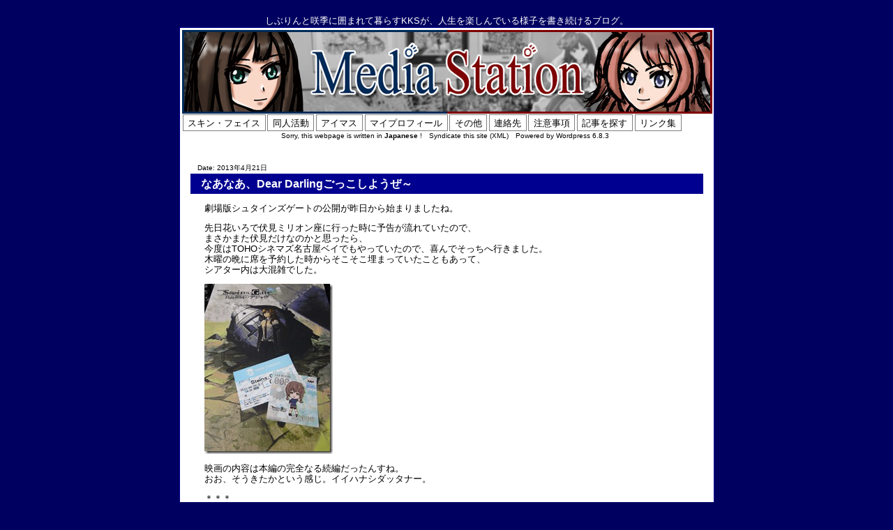

--- FILE ---
content_type: text/html; charset=UTF-8
request_url: https://mstation.jp/?tag=%E7%A5%9E%E6%92%83%E3%81%AE%E3%83%90%E3%83%8F%E3%83%A0%E3%83%BC%E3%83%88
body_size: 18104
content:
<!DOCTYPE html PUBLIC "-//W3C//DTD XHTML 1.0 Transitional//EN" "http://www.w3.org/TR/xhtml1/DTD/xhtml1-transitional.dtd">
<html xmlns="http://www.w3.org/1999/xhtml" dir="ltr" lang="ja" prefix="og: https://ogp.me/ns#">

<head profile="http://gmpg.org/xfn/11">
<meta http-equiv="Content-Type" content="text/html; charset=UTF-8" />
<meta name="google-site-verification" content="9LX523vhdZsjazrm8RGpmEzpIH_gQArD3Lu730utLFQ" />
<META name="y_key" content="ee1d5bc16e67576c">



<link rel="stylesheet" href="https://mstation.jp/wordpress/wp-content/themes/mediastation/style.css" type="text/css" media="screen" />
<link rel="pingback" href="https://mstation.jp/wordpress/xmlrpc.php" />

<!-- ●○ ヘッダーアイコン指定 ○● -->
<link rel="shortcut icon" href="/favicon.ico" type="image/x-icon" />
<link rel="apple-touch-icon" href="/apple-touch-icon.png" />
<link rel="apple-touch-icon" sizes="57x57" href="/apple-touch-icon-57x57.png" />
<link rel="apple-touch-icon" sizes="72x72" href="/apple-touch-icon-72x72.png" />
<link rel="apple-touch-icon" sizes="76x76" href="/apple-touch-icon-76x76.png" />
<link rel="apple-touch-icon" sizes="114x114" href="/apple-touch-icon-114x114.png" />
<link rel="apple-touch-icon" sizes="120x120" href="/apple-touch-icon-120x120.png" />
<link rel="apple-touch-icon" sizes="144x144" href="/apple-touch-icon-144x144.png" />
<link rel="apple-touch-icon" sizes="152x152" href="/apple-touch-icon-152x152.png" />
<link rel="apple-touch-icon" sizes="180x180" href="/apple-touch-icon-180x180.png" />
	
<style type="text/css" media="screen">

	#page { background: url("https://mstation.jp/wordpress/wp-content/themes/mediastation/images/kubrickbg-ltr.jpg") repeat-y top; border: none; }

</style>

 

	<style>img:is([sizes="auto" i], [sizes^="auto," i]) { contain-intrinsic-size: 3000px 1500px }</style>
	
		<!-- All in One SEO 4.9.3 - aioseo.com -->
		<title>神撃のバハムート | Media Station</title>
	<meta name="robots" content="max-image-preview:large" />
	<link rel="canonical" href="https://mstation.jp/?tag=%e7%a5%9e%e6%92%83%e3%81%ae%e3%83%90%e3%83%8f%e3%83%a0%e3%83%bc%e3%83%88" />
	<meta name="generator" content="All in One SEO (AIOSEO) 4.9.3" />
		<script type="application/ld+json" class="aioseo-schema">
			{"@context":"https:\/\/schema.org","@graph":[{"@type":"BreadcrumbList","@id":"https:\/\/mstation.jp\/?tag=%E7%A5%9E%E6%92%83%E3%81%AE%E3%83%90%E3%83%8F%E3%83%A0%E3%83%BC%E3%83%88#breadcrumblist","itemListElement":[{"@type":"ListItem","@id":"https:\/\/mstation.jp#listItem","position":1,"name":"\u30db\u30fc\u30e0","item":"https:\/\/mstation.jp","nextItem":{"@type":"ListItem","@id":"https:\/\/mstation.jp\/?tag=%e7%a5%9e%e6%92%83%e3%81%ae%e3%83%90%e3%83%8f%e3%83%a0%e3%83%bc%e3%83%88#listItem","name":"\u795e\u6483\u306e\u30d0\u30cf\u30e0\u30fc\u30c8"}},{"@type":"ListItem","@id":"https:\/\/mstation.jp\/?tag=%e7%a5%9e%e6%92%83%e3%81%ae%e3%83%90%e3%83%8f%e3%83%a0%e3%83%bc%e3%83%88#listItem","position":2,"name":"\u795e\u6483\u306e\u30d0\u30cf\u30e0\u30fc\u30c8","previousItem":{"@type":"ListItem","@id":"https:\/\/mstation.jp#listItem","name":"\u30db\u30fc\u30e0"}}]},{"@type":"CollectionPage","@id":"https:\/\/mstation.jp\/?tag=%E7%A5%9E%E6%92%83%E3%81%AE%E3%83%90%E3%83%8F%E3%83%A0%E3%83%BC%E3%83%88#collectionpage","url":"https:\/\/mstation.jp\/?tag=%E7%A5%9E%E6%92%83%E3%81%AE%E3%83%90%E3%83%8F%E3%83%A0%E3%83%BC%E3%83%88","name":"\u795e\u6483\u306e\u30d0\u30cf\u30e0\u30fc\u30c8 | Media Station","inLanguage":"ja","isPartOf":{"@id":"https:\/\/mstation.jp\/#website"},"breadcrumb":{"@id":"https:\/\/mstation.jp\/?tag=%E7%A5%9E%E6%92%83%E3%81%AE%E3%83%90%E3%83%8F%E3%83%A0%E3%83%BC%E3%83%88#breadcrumblist"}},{"@type":"Person","@id":"https:\/\/mstation.jp\/#person","name":"KKS","image":{"@type":"ImageObject","@id":"https:\/\/mstation.jp\/?tag=%E7%A5%9E%E6%92%83%E3%81%AE%E3%83%90%E3%83%8F%E3%83%A0%E3%83%BC%E3%83%88#personImage","url":"https:\/\/secure.gravatar.com\/avatar\/ce025152457eea86fd92f644e7192920039106526074290155fcb829cc7c3569?s=96&d=mm&r=g","width":96,"height":96,"caption":"KKS"}},{"@type":"WebSite","@id":"https:\/\/mstation.jp\/#website","url":"https:\/\/mstation.jp\/","name":"Media Station","description":"\u3057\u3076\u308a\u3093\u3068\u54b2\u5b63\u306b\u56f2\u307e\u308c\u3066\u66ae\u3089\u3059KKS\u304c\u3001\u4eba\u751f\u3092\u697d\u3057\u3093\u3067\u3044\u308b\u69d8\u5b50\u3092\u66f8\u304d\u7d9a\u3051\u308b\u30d6\u30ed\u30b0\u3002","inLanguage":"ja","publisher":{"@id":"https:\/\/mstation.jp\/#person"}}]}
		</script>
		<!-- All in One SEO -->

<link rel="alternate" type="application/rss+xml" title="Media Station &raquo; フィード" href="https://mstation.jp/?feed=rss2" />
<link rel="alternate" type="application/rss+xml" title="Media Station &raquo; コメントフィード" href="https://mstation.jp/?feed=comments-rss2" />
<link rel="alternate" type="application/rss+xml" title="Media Station &raquo; 神撃のバハムート タグのフィード" href="https://mstation.jp/?feed=rss2&#038;tag=%e7%a5%9e%e6%92%83%e3%81%ae%e3%83%90%e3%83%8f%e3%83%a0%e3%83%bc%e3%83%88" />
		<!-- This site uses the Google Analytics by MonsterInsights plugin v9.11.1 - Using Analytics tracking - https://www.monsterinsights.com/ -->
							<script src="//www.googletagmanager.com/gtag/js?id=G-T0EZ8Q2FRW"  data-cfasync="false" data-wpfc-render="false" type="text/javascript" async></script>
			<script data-cfasync="false" data-wpfc-render="false" type="text/javascript">
				var mi_version = '9.11.1';
				var mi_track_user = true;
				var mi_no_track_reason = '';
								var MonsterInsightsDefaultLocations = {"page_location":"https:\/\/mstation.jp\/?tag=%E7%A5%9E%E6%92%83%E3%81%AE%E3%83%90%E3%83%8F%E3%83%A0%E3%83%BC%E3%83%88"};
								if ( typeof MonsterInsightsPrivacyGuardFilter === 'function' ) {
					var MonsterInsightsLocations = (typeof MonsterInsightsExcludeQuery === 'object') ? MonsterInsightsPrivacyGuardFilter( MonsterInsightsExcludeQuery ) : MonsterInsightsPrivacyGuardFilter( MonsterInsightsDefaultLocations );
				} else {
					var MonsterInsightsLocations = (typeof MonsterInsightsExcludeQuery === 'object') ? MonsterInsightsExcludeQuery : MonsterInsightsDefaultLocations;
				}

								var disableStrs = [
										'ga-disable-G-T0EZ8Q2FRW',
									];

				/* Function to detect opted out users */
				function __gtagTrackerIsOptedOut() {
					for (var index = 0; index < disableStrs.length; index++) {
						if (document.cookie.indexOf(disableStrs[index] + '=true') > -1) {
							return true;
						}
					}

					return false;
				}

				/* Disable tracking if the opt-out cookie exists. */
				if (__gtagTrackerIsOptedOut()) {
					for (var index = 0; index < disableStrs.length; index++) {
						window[disableStrs[index]] = true;
					}
				}

				/* Opt-out function */
				function __gtagTrackerOptout() {
					for (var index = 0; index < disableStrs.length; index++) {
						document.cookie = disableStrs[index] + '=true; expires=Thu, 31 Dec 2099 23:59:59 UTC; path=/';
						window[disableStrs[index]] = true;
					}
				}

				if ('undefined' === typeof gaOptout) {
					function gaOptout() {
						__gtagTrackerOptout();
					}
				}
								window.dataLayer = window.dataLayer || [];

				window.MonsterInsightsDualTracker = {
					helpers: {},
					trackers: {},
				};
				if (mi_track_user) {
					function __gtagDataLayer() {
						dataLayer.push(arguments);
					}

					function __gtagTracker(type, name, parameters) {
						if (!parameters) {
							parameters = {};
						}

						if (parameters.send_to) {
							__gtagDataLayer.apply(null, arguments);
							return;
						}

						if (type === 'event') {
														parameters.send_to = monsterinsights_frontend.v4_id;
							var hookName = name;
							if (typeof parameters['event_category'] !== 'undefined') {
								hookName = parameters['event_category'] + ':' + name;
							}

							if (typeof MonsterInsightsDualTracker.trackers[hookName] !== 'undefined') {
								MonsterInsightsDualTracker.trackers[hookName](parameters);
							} else {
								__gtagDataLayer('event', name, parameters);
							}
							
						} else {
							__gtagDataLayer.apply(null, arguments);
						}
					}

					__gtagTracker('js', new Date());
					__gtagTracker('set', {
						'developer_id.dZGIzZG': true,
											});
					if ( MonsterInsightsLocations.page_location ) {
						__gtagTracker('set', MonsterInsightsLocations);
					}
										__gtagTracker('config', 'G-T0EZ8Q2FRW', {"forceSSL":"true"} );
										window.gtag = __gtagTracker;										(function () {
						/* https://developers.google.com/analytics/devguides/collection/analyticsjs/ */
						/* ga and __gaTracker compatibility shim. */
						var noopfn = function () {
							return null;
						};
						var newtracker = function () {
							return new Tracker();
						};
						var Tracker = function () {
							return null;
						};
						var p = Tracker.prototype;
						p.get = noopfn;
						p.set = noopfn;
						p.send = function () {
							var args = Array.prototype.slice.call(arguments);
							args.unshift('send');
							__gaTracker.apply(null, args);
						};
						var __gaTracker = function () {
							var len = arguments.length;
							if (len === 0) {
								return;
							}
							var f = arguments[len - 1];
							if (typeof f !== 'object' || f === null || typeof f.hitCallback !== 'function') {
								if ('send' === arguments[0]) {
									var hitConverted, hitObject = false, action;
									if ('event' === arguments[1]) {
										if ('undefined' !== typeof arguments[3]) {
											hitObject = {
												'eventAction': arguments[3],
												'eventCategory': arguments[2],
												'eventLabel': arguments[4],
												'value': arguments[5] ? arguments[5] : 1,
											}
										}
									}
									if ('pageview' === arguments[1]) {
										if ('undefined' !== typeof arguments[2]) {
											hitObject = {
												'eventAction': 'page_view',
												'page_path': arguments[2],
											}
										}
									}
									if (typeof arguments[2] === 'object') {
										hitObject = arguments[2];
									}
									if (typeof arguments[5] === 'object') {
										Object.assign(hitObject, arguments[5]);
									}
									if ('undefined' !== typeof arguments[1].hitType) {
										hitObject = arguments[1];
										if ('pageview' === hitObject.hitType) {
											hitObject.eventAction = 'page_view';
										}
									}
									if (hitObject) {
										action = 'timing' === arguments[1].hitType ? 'timing_complete' : hitObject.eventAction;
										hitConverted = mapArgs(hitObject);
										__gtagTracker('event', action, hitConverted);
									}
								}
								return;
							}

							function mapArgs(args) {
								var arg, hit = {};
								var gaMap = {
									'eventCategory': 'event_category',
									'eventAction': 'event_action',
									'eventLabel': 'event_label',
									'eventValue': 'event_value',
									'nonInteraction': 'non_interaction',
									'timingCategory': 'event_category',
									'timingVar': 'name',
									'timingValue': 'value',
									'timingLabel': 'event_label',
									'page': 'page_path',
									'location': 'page_location',
									'title': 'page_title',
									'referrer' : 'page_referrer',
								};
								for (arg in args) {
																		if (!(!args.hasOwnProperty(arg) || !gaMap.hasOwnProperty(arg))) {
										hit[gaMap[arg]] = args[arg];
									} else {
										hit[arg] = args[arg];
									}
								}
								return hit;
							}

							try {
								f.hitCallback();
							} catch (ex) {
							}
						};
						__gaTracker.create = newtracker;
						__gaTracker.getByName = newtracker;
						__gaTracker.getAll = function () {
							return [];
						};
						__gaTracker.remove = noopfn;
						__gaTracker.loaded = true;
						window['__gaTracker'] = __gaTracker;
					})();
									} else {
										console.log("");
					(function () {
						function __gtagTracker() {
							return null;
						}

						window['__gtagTracker'] = __gtagTracker;
						window['gtag'] = __gtagTracker;
					})();
									}
			</script>
							<!-- / Google Analytics by MonsterInsights -->
		<script type="text/javascript">
/* <![CDATA[ */
window._wpemojiSettings = {"baseUrl":"https:\/\/s.w.org\/images\/core\/emoji\/16.0.1\/72x72\/","ext":".png","svgUrl":"https:\/\/s.w.org\/images\/core\/emoji\/16.0.1\/svg\/","svgExt":".svg","source":{"concatemoji":"https:\/\/mstation.jp\/wordpress\/wp-includes\/js\/wp-emoji-release.min.js?ver=6.8.3"}};
/*! This file is auto-generated */
!function(s,n){var o,i,e;function c(e){try{var t={supportTests:e,timestamp:(new Date).valueOf()};sessionStorage.setItem(o,JSON.stringify(t))}catch(e){}}function p(e,t,n){e.clearRect(0,0,e.canvas.width,e.canvas.height),e.fillText(t,0,0);var t=new Uint32Array(e.getImageData(0,0,e.canvas.width,e.canvas.height).data),a=(e.clearRect(0,0,e.canvas.width,e.canvas.height),e.fillText(n,0,0),new Uint32Array(e.getImageData(0,0,e.canvas.width,e.canvas.height).data));return t.every(function(e,t){return e===a[t]})}function u(e,t){e.clearRect(0,0,e.canvas.width,e.canvas.height),e.fillText(t,0,0);for(var n=e.getImageData(16,16,1,1),a=0;a<n.data.length;a++)if(0!==n.data[a])return!1;return!0}function f(e,t,n,a){switch(t){case"flag":return n(e,"\ud83c\udff3\ufe0f\u200d\u26a7\ufe0f","\ud83c\udff3\ufe0f\u200b\u26a7\ufe0f")?!1:!n(e,"\ud83c\udde8\ud83c\uddf6","\ud83c\udde8\u200b\ud83c\uddf6")&&!n(e,"\ud83c\udff4\udb40\udc67\udb40\udc62\udb40\udc65\udb40\udc6e\udb40\udc67\udb40\udc7f","\ud83c\udff4\u200b\udb40\udc67\u200b\udb40\udc62\u200b\udb40\udc65\u200b\udb40\udc6e\u200b\udb40\udc67\u200b\udb40\udc7f");case"emoji":return!a(e,"\ud83e\udedf")}return!1}function g(e,t,n,a){var r="undefined"!=typeof WorkerGlobalScope&&self instanceof WorkerGlobalScope?new OffscreenCanvas(300,150):s.createElement("canvas"),o=r.getContext("2d",{willReadFrequently:!0}),i=(o.textBaseline="top",o.font="600 32px Arial",{});return e.forEach(function(e){i[e]=t(o,e,n,a)}),i}function t(e){var t=s.createElement("script");t.src=e,t.defer=!0,s.head.appendChild(t)}"undefined"!=typeof Promise&&(o="wpEmojiSettingsSupports",i=["flag","emoji"],n.supports={everything:!0,everythingExceptFlag:!0},e=new Promise(function(e){s.addEventListener("DOMContentLoaded",e,{once:!0})}),new Promise(function(t){var n=function(){try{var e=JSON.parse(sessionStorage.getItem(o));if("object"==typeof e&&"number"==typeof e.timestamp&&(new Date).valueOf()<e.timestamp+604800&&"object"==typeof e.supportTests)return e.supportTests}catch(e){}return null}();if(!n){if("undefined"!=typeof Worker&&"undefined"!=typeof OffscreenCanvas&&"undefined"!=typeof URL&&URL.createObjectURL&&"undefined"!=typeof Blob)try{var e="postMessage("+g.toString()+"("+[JSON.stringify(i),f.toString(),p.toString(),u.toString()].join(",")+"));",a=new Blob([e],{type:"text/javascript"}),r=new Worker(URL.createObjectURL(a),{name:"wpTestEmojiSupports"});return void(r.onmessage=function(e){c(n=e.data),r.terminate(),t(n)})}catch(e){}c(n=g(i,f,p,u))}t(n)}).then(function(e){for(var t in e)n.supports[t]=e[t],n.supports.everything=n.supports.everything&&n.supports[t],"flag"!==t&&(n.supports.everythingExceptFlag=n.supports.everythingExceptFlag&&n.supports[t]);n.supports.everythingExceptFlag=n.supports.everythingExceptFlag&&!n.supports.flag,n.DOMReady=!1,n.readyCallback=function(){n.DOMReady=!0}}).then(function(){return e}).then(function(){var e;n.supports.everything||(n.readyCallback(),(e=n.source||{}).concatemoji?t(e.concatemoji):e.wpemoji&&e.twemoji&&(t(e.twemoji),t(e.wpemoji)))}))}((window,document),window._wpemojiSettings);
/* ]]> */
</script>
<style id='wp-emoji-styles-inline-css' type='text/css'>

	img.wp-smiley, img.emoji {
		display: inline !important;
		border: none !important;
		box-shadow: none !important;
		height: 1em !important;
		width: 1em !important;
		margin: 0 0.07em !important;
		vertical-align: -0.1em !important;
		background: none !important;
		padding: 0 !important;
	}
</style>
<link rel='stylesheet' id='wp-block-library-css' href='https://mstation.jp/wordpress/wp-includes/css/dist/block-library/style.min.css?ver=6.8.3' type='text/css' media='all' />
<style id='classic-theme-styles-inline-css' type='text/css'>
/*! This file is auto-generated */
.wp-block-button__link{color:#fff;background-color:#32373c;border-radius:9999px;box-shadow:none;text-decoration:none;padding:calc(.667em + 2px) calc(1.333em + 2px);font-size:1.125em}.wp-block-file__button{background:#32373c;color:#fff;text-decoration:none}
</style>
<link rel='stylesheet' id='aioseo/css/src/vue/standalone/blocks/table-of-contents/global.scss-css' href='https://mstation.jp/wordpress/wp-content/plugins/all-in-one-seo-pack/dist/Lite/assets/css/table-of-contents/global.e90f6d47.css?ver=4.9.3' type='text/css' media='all' />
<style id='global-styles-inline-css' type='text/css'>
:root{--wp--preset--aspect-ratio--square: 1;--wp--preset--aspect-ratio--4-3: 4/3;--wp--preset--aspect-ratio--3-4: 3/4;--wp--preset--aspect-ratio--3-2: 3/2;--wp--preset--aspect-ratio--2-3: 2/3;--wp--preset--aspect-ratio--16-9: 16/9;--wp--preset--aspect-ratio--9-16: 9/16;--wp--preset--color--black: #000000;--wp--preset--color--cyan-bluish-gray: #abb8c3;--wp--preset--color--white: #ffffff;--wp--preset--color--pale-pink: #f78da7;--wp--preset--color--vivid-red: #cf2e2e;--wp--preset--color--luminous-vivid-orange: #ff6900;--wp--preset--color--luminous-vivid-amber: #fcb900;--wp--preset--color--light-green-cyan: #7bdcb5;--wp--preset--color--vivid-green-cyan: #00d084;--wp--preset--color--pale-cyan-blue: #8ed1fc;--wp--preset--color--vivid-cyan-blue: #0693e3;--wp--preset--color--vivid-purple: #9b51e0;--wp--preset--gradient--vivid-cyan-blue-to-vivid-purple: linear-gradient(135deg,rgba(6,147,227,1) 0%,rgb(155,81,224) 100%);--wp--preset--gradient--light-green-cyan-to-vivid-green-cyan: linear-gradient(135deg,rgb(122,220,180) 0%,rgb(0,208,130) 100%);--wp--preset--gradient--luminous-vivid-amber-to-luminous-vivid-orange: linear-gradient(135deg,rgba(252,185,0,1) 0%,rgba(255,105,0,1) 100%);--wp--preset--gradient--luminous-vivid-orange-to-vivid-red: linear-gradient(135deg,rgba(255,105,0,1) 0%,rgb(207,46,46) 100%);--wp--preset--gradient--very-light-gray-to-cyan-bluish-gray: linear-gradient(135deg,rgb(238,238,238) 0%,rgb(169,184,195) 100%);--wp--preset--gradient--cool-to-warm-spectrum: linear-gradient(135deg,rgb(74,234,220) 0%,rgb(151,120,209) 20%,rgb(207,42,186) 40%,rgb(238,44,130) 60%,rgb(251,105,98) 80%,rgb(254,248,76) 100%);--wp--preset--gradient--blush-light-purple: linear-gradient(135deg,rgb(255,206,236) 0%,rgb(152,150,240) 100%);--wp--preset--gradient--blush-bordeaux: linear-gradient(135deg,rgb(254,205,165) 0%,rgb(254,45,45) 50%,rgb(107,0,62) 100%);--wp--preset--gradient--luminous-dusk: linear-gradient(135deg,rgb(255,203,112) 0%,rgb(199,81,192) 50%,rgb(65,88,208) 100%);--wp--preset--gradient--pale-ocean: linear-gradient(135deg,rgb(255,245,203) 0%,rgb(182,227,212) 50%,rgb(51,167,181) 100%);--wp--preset--gradient--electric-grass: linear-gradient(135deg,rgb(202,248,128) 0%,rgb(113,206,126) 100%);--wp--preset--gradient--midnight: linear-gradient(135deg,rgb(2,3,129) 0%,rgb(40,116,252) 100%);--wp--preset--font-size--small: 13px;--wp--preset--font-size--medium: 20px;--wp--preset--font-size--large: 36px;--wp--preset--font-size--x-large: 42px;--wp--preset--spacing--20: 0.44rem;--wp--preset--spacing--30: 0.67rem;--wp--preset--spacing--40: 1rem;--wp--preset--spacing--50: 1.5rem;--wp--preset--spacing--60: 2.25rem;--wp--preset--spacing--70: 3.38rem;--wp--preset--spacing--80: 5.06rem;--wp--preset--shadow--natural: 6px 6px 9px rgba(0, 0, 0, 0.2);--wp--preset--shadow--deep: 12px 12px 50px rgba(0, 0, 0, 0.4);--wp--preset--shadow--sharp: 6px 6px 0px rgba(0, 0, 0, 0.2);--wp--preset--shadow--outlined: 6px 6px 0px -3px rgba(255, 255, 255, 1), 6px 6px rgba(0, 0, 0, 1);--wp--preset--shadow--crisp: 6px 6px 0px rgba(0, 0, 0, 1);}:where(.is-layout-flex){gap: 0.5em;}:where(.is-layout-grid){gap: 0.5em;}body .is-layout-flex{display: flex;}.is-layout-flex{flex-wrap: wrap;align-items: center;}.is-layout-flex > :is(*, div){margin: 0;}body .is-layout-grid{display: grid;}.is-layout-grid > :is(*, div){margin: 0;}:where(.wp-block-columns.is-layout-flex){gap: 2em;}:where(.wp-block-columns.is-layout-grid){gap: 2em;}:where(.wp-block-post-template.is-layout-flex){gap: 1.25em;}:where(.wp-block-post-template.is-layout-grid){gap: 1.25em;}.has-black-color{color: var(--wp--preset--color--black) !important;}.has-cyan-bluish-gray-color{color: var(--wp--preset--color--cyan-bluish-gray) !important;}.has-white-color{color: var(--wp--preset--color--white) !important;}.has-pale-pink-color{color: var(--wp--preset--color--pale-pink) !important;}.has-vivid-red-color{color: var(--wp--preset--color--vivid-red) !important;}.has-luminous-vivid-orange-color{color: var(--wp--preset--color--luminous-vivid-orange) !important;}.has-luminous-vivid-amber-color{color: var(--wp--preset--color--luminous-vivid-amber) !important;}.has-light-green-cyan-color{color: var(--wp--preset--color--light-green-cyan) !important;}.has-vivid-green-cyan-color{color: var(--wp--preset--color--vivid-green-cyan) !important;}.has-pale-cyan-blue-color{color: var(--wp--preset--color--pale-cyan-blue) !important;}.has-vivid-cyan-blue-color{color: var(--wp--preset--color--vivid-cyan-blue) !important;}.has-vivid-purple-color{color: var(--wp--preset--color--vivid-purple) !important;}.has-black-background-color{background-color: var(--wp--preset--color--black) !important;}.has-cyan-bluish-gray-background-color{background-color: var(--wp--preset--color--cyan-bluish-gray) !important;}.has-white-background-color{background-color: var(--wp--preset--color--white) !important;}.has-pale-pink-background-color{background-color: var(--wp--preset--color--pale-pink) !important;}.has-vivid-red-background-color{background-color: var(--wp--preset--color--vivid-red) !important;}.has-luminous-vivid-orange-background-color{background-color: var(--wp--preset--color--luminous-vivid-orange) !important;}.has-luminous-vivid-amber-background-color{background-color: var(--wp--preset--color--luminous-vivid-amber) !important;}.has-light-green-cyan-background-color{background-color: var(--wp--preset--color--light-green-cyan) !important;}.has-vivid-green-cyan-background-color{background-color: var(--wp--preset--color--vivid-green-cyan) !important;}.has-pale-cyan-blue-background-color{background-color: var(--wp--preset--color--pale-cyan-blue) !important;}.has-vivid-cyan-blue-background-color{background-color: var(--wp--preset--color--vivid-cyan-blue) !important;}.has-vivid-purple-background-color{background-color: var(--wp--preset--color--vivid-purple) !important;}.has-black-border-color{border-color: var(--wp--preset--color--black) !important;}.has-cyan-bluish-gray-border-color{border-color: var(--wp--preset--color--cyan-bluish-gray) !important;}.has-white-border-color{border-color: var(--wp--preset--color--white) !important;}.has-pale-pink-border-color{border-color: var(--wp--preset--color--pale-pink) !important;}.has-vivid-red-border-color{border-color: var(--wp--preset--color--vivid-red) !important;}.has-luminous-vivid-orange-border-color{border-color: var(--wp--preset--color--luminous-vivid-orange) !important;}.has-luminous-vivid-amber-border-color{border-color: var(--wp--preset--color--luminous-vivid-amber) !important;}.has-light-green-cyan-border-color{border-color: var(--wp--preset--color--light-green-cyan) !important;}.has-vivid-green-cyan-border-color{border-color: var(--wp--preset--color--vivid-green-cyan) !important;}.has-pale-cyan-blue-border-color{border-color: var(--wp--preset--color--pale-cyan-blue) !important;}.has-vivid-cyan-blue-border-color{border-color: var(--wp--preset--color--vivid-cyan-blue) !important;}.has-vivid-purple-border-color{border-color: var(--wp--preset--color--vivid-purple) !important;}.has-vivid-cyan-blue-to-vivid-purple-gradient-background{background: var(--wp--preset--gradient--vivid-cyan-blue-to-vivid-purple) !important;}.has-light-green-cyan-to-vivid-green-cyan-gradient-background{background: var(--wp--preset--gradient--light-green-cyan-to-vivid-green-cyan) !important;}.has-luminous-vivid-amber-to-luminous-vivid-orange-gradient-background{background: var(--wp--preset--gradient--luminous-vivid-amber-to-luminous-vivid-orange) !important;}.has-luminous-vivid-orange-to-vivid-red-gradient-background{background: var(--wp--preset--gradient--luminous-vivid-orange-to-vivid-red) !important;}.has-very-light-gray-to-cyan-bluish-gray-gradient-background{background: var(--wp--preset--gradient--very-light-gray-to-cyan-bluish-gray) !important;}.has-cool-to-warm-spectrum-gradient-background{background: var(--wp--preset--gradient--cool-to-warm-spectrum) !important;}.has-blush-light-purple-gradient-background{background: var(--wp--preset--gradient--blush-light-purple) !important;}.has-blush-bordeaux-gradient-background{background: var(--wp--preset--gradient--blush-bordeaux) !important;}.has-luminous-dusk-gradient-background{background: var(--wp--preset--gradient--luminous-dusk) !important;}.has-pale-ocean-gradient-background{background: var(--wp--preset--gradient--pale-ocean) !important;}.has-electric-grass-gradient-background{background: var(--wp--preset--gradient--electric-grass) !important;}.has-midnight-gradient-background{background: var(--wp--preset--gradient--midnight) !important;}.has-small-font-size{font-size: var(--wp--preset--font-size--small) !important;}.has-medium-font-size{font-size: var(--wp--preset--font-size--medium) !important;}.has-large-font-size{font-size: var(--wp--preset--font-size--large) !important;}.has-x-large-font-size{font-size: var(--wp--preset--font-size--x-large) !important;}
:where(.wp-block-post-template.is-layout-flex){gap: 1.25em;}:where(.wp-block-post-template.is-layout-grid){gap: 1.25em;}
:where(.wp-block-columns.is-layout-flex){gap: 2em;}:where(.wp-block-columns.is-layout-grid){gap: 2em;}
:root :where(.wp-block-pullquote){font-size: 1.5em;line-height: 1.6;}
</style>
<script type="text/javascript" src="https://mstation.jp/wordpress/wp-content/plugins/google-analytics-for-wordpress/assets/js/frontend-gtag.min.js?ver=9.11.1" id="monsterinsights-frontend-script-js" async="async" data-wp-strategy="async"></script>
<script data-cfasync="false" data-wpfc-render="false" type="text/javascript" id='monsterinsights-frontend-script-js-extra'>/* <![CDATA[ */
var monsterinsights_frontend = {"js_events_tracking":"true","download_extensions":"pdf,doc,ppt,xls,zip,docx,pptx,xlsx","inbound_paths":"[]","home_url":"https:\/\/mstation.jp","hash_tracking":"false","v4_id":"G-T0EZ8Q2FRW"};/* ]]> */
</script>
<link rel="https://api.w.org/" href="https://mstation.jp/index.php?rest_route=/" /><link rel="alternate" title="JSON" type="application/json" href="https://mstation.jp/index.php?rest_route=/wp/v2/tags/313" /><link rel="EditURI" type="application/rsd+xml" title="RSD" href="https://mstation.jp/wordpress/xmlrpc.php?rsd" />
<meta name="generator" content="WordPress 6.8.3" />
<style data-context="foundation-flickity-css">/*! Flickity v2.0.2
http://flickity.metafizzy.co
---------------------------------------------- */.flickity-enabled{position:relative}.flickity-enabled:focus{outline:0}.flickity-viewport{overflow:hidden;position:relative;height:100%}.flickity-slider{position:absolute;width:100%;height:100%}.flickity-enabled.is-draggable{-webkit-tap-highlight-color:transparent;tap-highlight-color:transparent;-webkit-user-select:none;-moz-user-select:none;-ms-user-select:none;user-select:none}.flickity-enabled.is-draggable .flickity-viewport{cursor:move;cursor:-webkit-grab;cursor:grab}.flickity-enabled.is-draggable .flickity-viewport.is-pointer-down{cursor:-webkit-grabbing;cursor:grabbing}.flickity-prev-next-button{position:absolute;top:50%;width:44px;height:44px;border:none;border-radius:50%;background:#fff;background:hsla(0,0%,100%,.75);cursor:pointer;-webkit-transform:translateY(-50%);transform:translateY(-50%)}.flickity-prev-next-button:hover{background:#fff}.flickity-prev-next-button:focus{outline:0;box-shadow:0 0 0 5px #09f}.flickity-prev-next-button:active{opacity:.6}.flickity-prev-next-button.previous{left:10px}.flickity-prev-next-button.next{right:10px}.flickity-rtl .flickity-prev-next-button.previous{left:auto;right:10px}.flickity-rtl .flickity-prev-next-button.next{right:auto;left:10px}.flickity-prev-next-button:disabled{opacity:.3;cursor:auto}.flickity-prev-next-button svg{position:absolute;left:20%;top:20%;width:60%;height:60%}.flickity-prev-next-button .arrow{fill:#333}.flickity-page-dots{position:absolute;width:100%;bottom:-25px;padding:0;margin:0;list-style:none;text-align:center;line-height:1}.flickity-rtl .flickity-page-dots{direction:rtl}.flickity-page-dots .dot{display:inline-block;width:10px;height:10px;margin:0 8px;background:#333;border-radius:50%;opacity:.25;cursor:pointer}.flickity-page-dots .dot.is-selected{opacity:1}</style><style data-context="foundation-slideout-css">.slideout-menu{position:fixed;left:0;top:0;bottom:0;right:auto;z-index:0;width:256px;overflow-y:auto;-webkit-overflow-scrolling:touch;display:none}.slideout-menu.pushit-right{left:auto;right:0}.slideout-panel{position:relative;z-index:1;will-change:transform}.slideout-open,.slideout-open .slideout-panel,.slideout-open body{overflow:hidden}.slideout-open .slideout-menu{display:block}.pushit{display:none}</style><style>.ios7.web-app-mode.has-fixed header{ background-color: rgba(45,53,63,.88);}</style>
</head>

<body text="#000000" link="#ff0000" vlink="#ff0000" alink="#800080" topmargin="20" bgcolor="#ffffff">

<!-- ●○ アクセス解析 ○● -->
<script type="text/javascript">
	<!--
	document.write("<img src='https://mstation.jp/cgi//acc/acclog.cgi?");
	document.write("referrer="+document.referrer+"&");
	document.write("width="+screen.width+"&");
	document.write("height="+screen.height+"&");
	document.write("color="+screen.colorDepth+"'>");
	// -->
</script> 


<font size="2"><br>
<center>しぶりんと咲季に囲まれて暮らすKKSが、人生を楽しんでいる様子を書き続けるブログ。</center></font>

<div id="container">

<!-- ●○ タイトル表示 ○● -->
<div id="banner">

	<center>

	<img src="https://mstation.jp/title_blog.jpg" width=760 USEMAP=#TITLE alt="Media Station" border=0>

		<MAP NAME="TITLE">
		<AREA SHAPE=rect href="https://mstation.jp/" accesskey="1" coords=300,20,730,100 alt="Media Station">
		<AREA SHAPE=rect href="https://mstation.jp/doujin/" accesskey="1" coords=0,0,10,10 alt="同人ページへ" target="_blank">
		<AREA SHAPE=default href="https://mstation.jp/">
		</MAP>

<!-- ●○ メニュー表示 ○● -->
	<ul id="menubar">
	<li><a href="https://mstation.jp/Skins/index.html">スキン・フェイス</a></li>
	<li class="page_item page-item-640"><a href="https://mstation.jp/?page_id=640">同人活動</a></li>
<li class="page_item page-item-457 page_item_has_children"><a href="https://mstation.jp/?page_id=457">アイマス</a></li>
<li class="page_item page-item-304"><a href="https://mstation.jp/?page_id=304">マイプロフィール</a></li>
<li class="page_item page-item-314"><a href="https://mstation.jp/?page_id=314">その他</a></li>
<li class="page_item page-item-300"><a href="https://mstation.jp/?page_id=300">連絡先</a></li>
<li class="page_item page-item-2"><a href="https://mstation.jp/?page_id=2">注意事項</a></li>
<li class="page_item page-item-352"><a href="https://mstation.jp/?page_id=352">記事を探す</a></li>
<li class="page_item page-item-321"><a href="https://mstation.jp/?page_id=321">リンク集</a></li>
	</ul>
		
<div class="sidebar">
<!-- ●○ 終端処理 ○● -->
<br>
<div id="powered">
Sorry, this webpage is written in <b>Japanese</b> !　<a href="https://mstation.jp/index.rdf">Syndicate this site (XML)</a>　Powered by <a href="http://ja.wordpress.org/">Wordpress 6.8.3</a>
</div>
</div>

</div>


 

<div id="center">
<div class="content"><font size="2">

<!-- ●○ 広告エリア ○●

<br>
<a href="https://mstation.jp/doujin/" target="_self"><font size="5"><strong>コミックマーケット81 新刊情報</strong></font></a>
<BR><BR>

<hr> -->

<!-- ●○ MEMO記事 ○● -->


	
		<div >

<p class="memodate">　Date: 2013年4月21日 <!-- by KKS --></p>

<h3 id="post-5545">
<a href="https://mstation.jp/?p=5545" rel="bookmark" title="なあなあ、Dear Darlingごっこしようぜ～ のパーマリンク"><font color="#ffffff">
				なあなあ、Dear Darlingごっこしようぜ～</font></a></h3>


			<div class="main">
				<p>劇場版シュタインズゲートの公開が昨日から始まりましたね。</p>
<p>先日花いろで伏見ミリオン座に行った時に予告が流れていたので、   <br />まさかまた伏見だけなのかと思ったら、    <br />今度はTOHOシネマズ名古屋ベイでもやっていたので、喜んでそっちへ行きました。    <br />木曜の晩に席を予約した時からそこそこ埋まっていたこともあって、    <br />シアター内は大混雑でした。</p>
<p><a href="https://mstation.jp/wordpress/wp-content/uploads/2013/04/DSC05579.jpg"><img decoding="async" style="border-bottom: 0px;border-left: 0px;border-top: 0px;border-right: 0px" title="" border="0" alt="" src="https://mstation.jp/wordpress/wp-content/uploads/2013/04/DSC05579_thumb.jpg" width="184" height="244" /></a> </p>
<p>映画の内容は本編の完全なる続編だったんすね。   <br />おお、そうきたかという感じ。イイハナシダッタナー。</p>
<p>＊＊＊</p>
<p>その1週間前には、東京のミンゴスCD発売記念イベントに行ってました。   <br />秋ゲマでは過去ずっとイベントをやってきたらしいですが、    <br />俺ははじめて中に入りました。    <br />あんま広くなくて参加者は100人以内ぐらい。よく当選したな俺(；´ー｀)</p>
<p>俺の知る限りでは珍しく、ライブのコーナーから始まったのですが、   <br />最初のコールが合わず、歌詞が飛んだりといろいろアレだったので、    <br />「反省会」から始まるという異例の展開に。    <br />しかもその結果、いきなりだったからでは？ということになり、    <br />もう一度頭だけ歌い直しに。お得だったのか ？ｗ</p>
<p>あとのメインは「Dear Darlingごっこ」と称した   <br />恋人同士の設定での小芝居をミンゴスと参加者1人が1対1で行うのを    <br />ほかのみんながニヨニヨしながら鑑賞するイベント。    <br />当然ながら細かい設定は全てその場の思いつきで台詞はアドリブ。    <br />見るのは楽しいけれど、やるのは死ぬほど緊張して恥ずかしいという(；´ー｀)    <br />サイン入りポスターをタダでもらえるわけではないとか、    <br />回を重ねるごとにイベントのハードルがどんどん上がっていく気がしますｗ</p>
<p>そんなわけで、わざわざ東京まで行っただけのことはあった、   <br />いつもながらの抱腹絶倒イベントでした(´ー｀)</p>
<p>＊＊＊</p>
<p>バハの方はモゲマスのイベントが始まったのもあって、   <br />結局中途半端にやってしまったので、アンをLvMAXにすることはできず。    <br />つーかLv100がMAXだなんて聞いてないよーｗ</p>
<p><a href="https://mstation.jp/wordpress/wp-content/uploads/2013/04/102.jpg"><img decoding="async" style="border-bottom: 0px;border-left: 0px;border-top: 0px;border-right: 0px" title="写真102" border="0" alt="写真102" src="https://mstation.jp/wordpress/wp-content/uploads/2013/04/102_thumb.jpg" width="139" height="244" /></a> <a href="https://mstation.jp/wordpress/wp-content/uploads/2013/04/101.jpg"><img decoding="async" style="border-bottom: 0px;border-left: 0px;border-top: 0px;border-right: 0px" title="写真101" border="0" alt="写真101" src="https://mstation.jp/wordpress/wp-content/uploads/2013/04/101_thumb.jpg" width="139" height="244" /></a> </p>
<p>イベントで回せるボックスガチャの仕様が、   <br />回せば回すほど鬼畜になると気づいたのが相当後だったので、    <br />アン＆グレアも2枚が限界でした。    <br />つーかこれスッペシャル何とかがないとバザーに出品できないのに、    <br />中途半端に2枚持ってて何すんだろう俺？ｗ；</p>
<p>モゲマスは、今のだりなつイベントは結局アイプロもどきなので、   <br />だりーなの2枚目が取れればいいやというペースでやっています。    <br />ニュージェネなどがオマケで出てくるのが面白いっすね。    <br />なぜしまむらはブルマまで用意されている？ｗ</p>
<p><a href="https://mstation.jp/wordpress/wp-content/uploads/2013/04/sceenshot1009.jpg"><img loading="lazy" decoding="async" style="border-bottom: 0px;border-left: 0px;border-top: 0px;border-right: 0px" title="sceenshot1009" border="0" alt="sceenshot1009" src="https://mstation.jp/wordpress/wp-content/uploads/2013/04/sceenshot1009_thumb.jpg" width="167" height="244" /></a> <a href="https://mstation.jp/wordpress/wp-content/uploads/2013/04/103.jpg"><img loading="lazy" decoding="async" style="border-bottom: 0px;border-left: 0px;border-top: 0px;border-right: 0px" title="写真103" border="0" alt="写真103" src="https://mstation.jp/wordpress/wp-content/uploads/2013/04/103_thumb.jpg" width="139" height="244" /></a> </p>
<p>今月末に来るであろうCoP爆死ガチャのために、   <br />いろいろ資産を売ってスタドリを作ってましたが、    <br />我慢できずに先日の上位報酬の肇ちゃんに手を出しちゃいまいた。    <br />フェスで獲ったままゆと今のガチャで6000円ぐらいで出た温泉楓を売った分ぐらいで。    <br />やっぱり癒されますねー(´ー｀)</p>

<div align="right">
<script type="text/javascript">
tweetcount_url = 'https://mstation.jp/?p=5545';
tweetcount_title = 'なあなあ、Dear Darlingごっこしようぜ～';
tweetcount_src = 'RT @kksmst:';
tweetcount_via = false;
tweetcount_links = true;
tweetcount_size = 'small';
tweetcount_background = 'FFFFFF';
tweetcount_border = 'CCCCCC';
</script>
<!-- script type="text/javascript" src="http://widgets.backtype.com/tweetcount.js"></script -->
</div>

<br>

			</div>

			<p class="posted"><a href="https://mstation.jp/?p=5545" rel="bookmark" title="なあなあ、Dear Darlingごっこしようぜ～ のパーマリンク">11:04:00</a> | タグ: <a href="https://mstation.jp/?tag=steins-gate" rel="tag">Steins; Gate</a>, <a href="https://mstation.jp/?tag=%e3%82%a2%e3%82%a4%e3%83%9e%e3%82%b9" rel="tag">アイマス</a>, <a href="https://mstation.jp/?tag=%e3%82%a4%e3%83%99%e3%83%b3%e3%83%88" rel="tag">イベント</a>, <a href="https://mstation.jp/?tag=%e3%82%b7%e3%83%b3%e3%83%87%e3%83%ac%e3%83%a9%e3%82%ac%e3%83%bc%e3%83%ab%e3%82%ba" rel="tag">シンデレラガールズ</a>, <a href="https://mstation.jp/?tag=%e4%bb%8a%e4%ba%95%e9%ba%bb%e7%be%8e" rel="tag">今井麻美</a>, <a href="https://mstation.jp/?tag=%e5%90%8d%e5%8f%a4%e5%b1%8b" rel="tag">名古屋</a>, <a href="https://mstation.jp/?tag=%e6%98%a0%e7%94%bb" rel="tag">映画</a>, <a href="https://mstation.jp/?tag=%e6%9d%b1%e4%ba%ac" rel="tag">東京</a>, <a href="https://mstation.jp/?tag=%e7%a5%9e%e6%92%83%e3%81%ae%e3%83%90%e3%83%8f%e3%83%a0%e3%83%bc%e3%83%88" rel="tag">神撃のバハムート</a><br /> カテゴリー: <a href="https://mstation.jp/?cat=4" rel="category">遠征・旅行</a> |   <span>コメントは受け付けていません。</span>　

<!-- AddClips Code START -->
<script type="text/javascript">
<!--
  AddClipsUrl    = 'https://mstation.jp/?p=5545';
  AddClipsTitle  = 'なあなあ、Dear Darlingごっこしようぜ～';
  AddClipsId = '1CC8AB34D4144';
  AddClipsBcolor='#000000';
  AddClipsNcolor='#333333';
  AddClipsTcolor='#ffffff';
  AddClipsType='5';
  AddClipsVerticalAlign='middle'; 
  AddClipsDefault='bookmark'; 
// -->
</script><script type="text/javascript" src="http://js.addclips.org/v2/addclips.js" charset="utf-8"></script>
<!-- AddClips Code END -->
</p>
		</div><br><br>

	
		<div >

<p class="memodate">　Date: 2013年3月27日 <!-- by KKS --></p>

<h3 id="post-5497">
<a href="https://mstation.jp/?p=5497" rel="bookmark" title="本業多忙だったんですいやホントまじで のパーマリンク"><font color="#ffffff">
				本業多忙だったんですいやホントまじで</font></a></h3>


			<div class="main">
				<p>みなさーん、イッターリア、いかがでしたか？</p>
<p>アイサバ休んでぬくぬくしてたので、ツアーは走ってみましたが、   <br />中間300位以内のSレア確定チケットを目指してみたところ、    <br />これが思った以上にボーダーが高くて一苦労。    <br />○万円分のモバコインカードを生贄に無事300位以内で通過しましたが、    <br />既に1枚取りの最終ボーダーどころか、    <br />スペ子がもらえる500位ボーダーすらも超えてしまっていました。    <br />おかげで中間以降は自然回復殴りのみの超まったり進行でした。    <br />俺ランナーやったんだよな？と思いたくなるぐらいに。 </p>
<p>「有給休暇」ことカムバックボーナスは、サブ垢で享受していますが、   <br />メインでやっても結果的には問題なかったです。    <br />今日なんてカムバック垢はミキミキ、マイエナ×3、ガチャチケ、友情pt    <br />なのにメイン垢はガチャチケ1枚っすからね。だからみんな休むんだよ。    <br />うちのプロダクションなんて半分近くの社員が休暇取ってましたｗ </p>
<p>で、無事に獲得した及川さんこと牛は速攻でフリトレに流し、   <br />トレ解禁を受けてフェスでゲットしたレナ＋や今回ゲットしたレナも流し、    <br />バグできたキュートSRチケはかな子に変わりました。    <br />かな子も速攻でフリトレにエントリーしたのですが、    <br />運営からのお知らせを読んで慌ててキャンセルして引き取りました。    <br />果たしてクールSRチケに化けるか否か。 </p>
<p><a href="https://mstation.jp/wordpress/wp-content/uploads/2013/03/2687.jpg"><img loading="lazy" decoding="async" style="border-bottom: 0px;border-left: 0px;border-top: 0px;border-right: 0px" title="画像 2687" border="0" alt="画像 2687" src="https://mstation.jp/wordpress/wp-content/uploads/2013/03/2687_thumb.jpg" width="139" height="244" /></a> </p>
<p>次のイベントはアイプロっすね。マイエナを貯めこむイベントですね(何   <br />イベントが始まる前に、切り替わったガチャに○万円突っ込んで、    <br />SR黒川さんを育てている今日このごろです。    <br />相変わらずスカウトチケットが渋くて、しんどかったです(T-T)</p>
<p>＊＊＊ </p>
<p><a href="https://mstation.jp/wordpress/wp-content/uploads/2013/03/2641.jpg"><img loading="lazy" decoding="async" style="border-bottom: 0px;border-left: 0px;border-top: 0px;border-right: 0px" title="画像 2641" border="0" alt="画像 2641" src="https://mstation.jp/wordpress/wp-content/uploads/2013/03/2641_thumb.jpg" width="139" height="244" /></a> </p>
<p>そういえば未だにモバコインで10連などを一度も回したことがない、   <br />まさに微課金のバハで、なんとボックスガチャチケでLGが出やがりました。    <br />もちろんバハを1年以上プレイして初の出来事。    <br />ボックスガチャチケって、N引換券じゃなかったんだ…。    <br />前回の聖戦の戦貨でラファエル(SSR)が出たのよりもビビりました。 </p>
<p><a href="https://mstation.jp/wordpress/wp-content/uploads/2013/03/2682.jpg"><img loading="lazy" decoding="async" style="border-bottom: 0px;border-left: 0px;border-top: 0px;border-right: 0px" title="画像 2682" border="0" alt="画像 2682" src="https://mstation.jp/wordpress/wp-content/uploads/2013/03/2682_thumb.jpg" width="139" height="244" /></a> </p>
<p>で、久々にデッキにテコ入れして、少しだけ強くしました。   <br />LG/LG/SSR/SSR/SSRになりました。相変わらず女の子オンリー。    <br />エックセレントなバカ天使(エクスシア・カメリア)以外はスキル10です。    <br />バカじゃない天使(ウリエル&amp;ハニエル)のチームスキル＋3スキルで    <br />25万ぐらいは出ますが、聖戦でレイジかかった状態で26万以上出しても、    <br />相手の役職付きに負けることしばしば。相手はSLGばっかだもんげ！    <br />「超絶」とか文字見ただけで嫌になりますｗ    <br />バハはモゲマスよりもはるかにしんどい世界です。    <br />でも微課金でもそこそこ楽しめるから好き。 </p>
<p><a href="https://mstation.jp/wordpress/wp-content/uploads/2013/03/2688.jpg"><img loading="lazy" decoding="async" style="border-bottom: 0px;border-left: 0px;border-top: 0px;border-right: 0px" title="画像 2688" border="0" alt="画像 2688" src="https://mstation.jp/wordpress/wp-content/uploads/2013/03/2688_thumb.jpg" width="139" height="244" /></a> </p>
<p>聖戦以外をサボりまくったせいで、いつの間にやら騎士団内の順位が6位。   <br />騎士団内の発揮値順の順位が見られるようになってしまったので、    <br />騎士団最弱の攻撃隊長なのがバレバレにｗ    <br />とりあえず役職以前に、騎士団をクビにならないように頑張らねばｗ </p>
<p>＊＊＊ </p>
<p>更新が滞っていたのは、スマホをいじりすぎていたのお約束もありますが、   <br />本業で3月末までに仕上げる報告書がテンパってて、    <br />それがようやく昨日ケリがついたというこもあったりして。    <br />休日出勤は結果的に最低限で済みましたが、    <br />念のために休日はほとんど予定を入れないでおいたので、    <br />ずっと名古屋近辺で過ごしていました。 </p>
<p><a href="https://mstation.jp/wordpress/wp-content/uploads/2013/03/2621.jpg"><img loading="lazy" decoding="async" style="border-bottom: 0px;border-left: 0px;border-top: 0px;border-right: 0px" title="画像 2621" border="0" alt="画像 2621" src="https://mstation.jp/wordpress/wp-content/uploads/2013/03/2621_thumb.jpg" width="184" height="244" /></a> </p>
<p>先々週あたりは、エアポートウォークに真田アサミさんが来るらしいと知り、   <br />無料の地方デパートイベントならば余裕！と行ってきました。    <br />でじことかヴィータとかさわちゃん先生とかっすね。    <br />少し調べたら、生まれた年一緒なのね。同世代。 </p>
<p><a href="https://mstation.jp/wordpress/wp-content/uploads/2013/03/2622.jpg"><img loading="lazy" decoding="async" style="border-bottom: 0px;border-left: 0px;border-top: 0px;border-right: 0px" title="画像 2622" border="0" alt="画像 2622" src="https://mstation.jp/wordpress/wp-content/uploads/2013/03/2622_thumb.jpg" width="184" height="244" /></a> </p>
<p>上田市のPR目的だったので、ゆるキャラの「ゆきたん」も来ていましたが、   <br />なぜかステージに立っている時間はゆきたんの方が真田さんより短く、    <br />まさかゆきたんの方がギャラが高いのか？という疑惑がｗ(ナイナイ </p>
<p>ゆえにほとんど真田さんオンステージで、   <br />ゆきたんの歌だけでなくソロ名義などで4曲歌ってくださりました。    <br />しかも伴奏は田辺トシノさんというベーシストの方がキーボードを演奏(ぇ    <br />けいおん！のアレやソレに参加されていたご縁らしいです。 </p>
<p><a href="https://mstation.jp/wordpress/wp-content/uploads/2013/03/2620.jpg"><img loading="lazy" decoding="async" style="border-bottom: 0px;border-left: 0px;border-top: 0px;border-right: 0px" title="画像 2620" border="0" alt="画像 2620" src="https://mstation.jp/wordpress/wp-content/uploads/2013/03/2620_thumb.jpg" width="184" height="244" /></a> </p>
<p>最後はCDを購入してその場でサインを頂いたり、   <br />短い時間ながら内容盛りだくさんでした。これからも応援しますよ！ </p>
<p>＊＊＊ </p>
<p>3月22日から全国のゲーセンにアイマス柄のクレナフレックス   <br />(UFOキャッチャー)が導入されるということで、金曜日に会社を終えた後に、    <br />愛知県内の設置店舗を全部巡ってしまいました。 </p>
<p><a href="https://mstation.jp/wordpress/wp-content/uploads/2013/03/2632.jpg"><img loading="lazy" decoding="async" style="border-bottom: 0px;border-left: 0px;border-top: 0px;border-right: 0px" title="画像 2632" border="0" alt="画像 2632" src="https://mstation.jp/wordpress/wp-content/uploads/2013/03/2632_thumb.jpg" width="244" height="184" /></a> </p>
<p>愛知県内は名古屋市内のLLささしまとLL大高、   <br />それから西尾市のカーニバルドームの3店舗でした。    <br />クレナと同時にアイマス柄の限定バナパスも販売開始したのですが、    <br />LLの2店舗はそれをクレナフレックスの中に入れやがった！ｗ    <br />ささしまは難しすぎて誰もキャッチすることができず、    <br />大高はDQN4人組が張り付いて全獲り狙いだったのでアウト。    <br />西尾は…1枚300円で普通に売っていましたｗ    <br />千早が出るまでと思ってお金を入れ始めたら、最後まで出なかったので、    <br />3600円で全種類揃えてしまいました。MJが12回タダで遊べるぞ！(棒 </p>
<p><a href="https://mstation.jp/wordpress/wp-content/uploads/2013/03/2636.jpg"><img loading="lazy" decoding="async" style="border-bottom: 0px;border-left: 0px;border-top: 0px;border-right: 0px" title="画像 2636" border="0" alt="画像 2636" src="https://mstation.jp/wordpress/wp-content/uploads/2013/03/2636_thumb.jpg" width="184" height="244" /></a> <a href="https://mstation.jp/wordpress/wp-content/uploads/2013/03/DSC05543.jpg"><img loading="lazy" decoding="async" style="border-bottom: 0px;border-left: 0px;border-top: 0px;border-right: 0px" title="" border="0" alt="" src="https://mstation.jp/wordpress/wp-content/uploads/2013/03/DSC05543_thumb.jpg" width="184" height="244" /></a> </p>
<p>久々にゲーセンに入り浸ってしまったので、恐るべき出費とともに、   <br />あれやこれやフィギュアやグッズをゲットしまくってしまいました。    <br />前に大須で全く獲れなかったラブライブ！の2年生3人も揃えてしまいました。    <br />ラブライブ！、最終回がとても気になりますね。BDは全巻予約済みです。 </p>

<div align="right">
<script type="text/javascript">
tweetcount_url = 'https://mstation.jp/?p=5497';
tweetcount_title = '本業多忙だったんですいやホントまじで';
tweetcount_src = 'RT @kksmst:';
tweetcount_via = false;
tweetcount_links = true;
tweetcount_size = 'small';
tweetcount_background = 'FFFFFF';
tweetcount_border = 'CCCCCC';
</script>
<!-- script type="text/javascript" src="http://widgets.backtype.com/tweetcount.js"></script -->
</div>

<br>

			</div>

			<p class="posted"><a href="https://mstation.jp/?p=5497" rel="bookmark" title="本業多忙だったんですいやホントまじで のパーマリンク">11:03:00</a> | タグ: <a href="https://mstation.jp/?tag=%e3%82%a2%e3%82%a4%e3%83%89%e3%83%ab%e3%83%9e%e3%82%b9%e3%82%bf%e3%83%bc2" rel="tag">アイドルマスター2</a>, <a href="https://mstation.jp/?tag=%e3%82%a2%e3%82%a4%e3%83%9e%e3%82%b9" rel="tag">アイマス</a>, <a href="https://mstation.jp/?tag=%e3%82%a4%e3%83%99%e3%83%b3%e3%83%88" rel="tag">イベント</a>, <a href="https://mstation.jp/?tag=%e3%82%b7%e3%83%b3%e3%83%87%e3%83%ac%e3%83%a9%e3%82%ac%e3%83%bc%e3%83%ab%e3%82%ba" rel="tag">シンデレラガールズ</a>, <a href="https://mstation.jp/?tag=%e3%83%a9%e3%83%96%e3%83%a9%e3%82%a4%e3%83%96%ef%bc%81" rel="tag">ラブライブ！</a>, <a href="https://mstation.jp/?tag=%e7%9c%9f%e7%94%b0%e3%82%a2%e3%82%b5%e3%83%9f" rel="tag">真田アサミ</a>, <a href="https://mstation.jp/?tag=%e7%a5%9e%e6%92%83%e3%81%ae%e3%83%90%e3%83%8f%e3%83%a0%e3%83%bc%e3%83%88" rel="tag">神撃のバハムート</a><br /> カテゴリー: <a href="https://mstation.jp/?cat=4" rel="category">遠征・旅行</a> |   <span>コメントは受け付けていません。</span>　

<!-- AddClips Code START -->
<script type="text/javascript">
<!--
  AddClipsUrl    = 'https://mstation.jp/?p=5497';
  AddClipsTitle  = '本業多忙だったんですいやホントまじで';
  AddClipsId = '1CC8AB34D4144';
  AddClipsBcolor='#000000';
  AddClipsNcolor='#333333';
  AddClipsTcolor='#ffffff';
  AddClipsType='5';
  AddClipsVerticalAlign='middle'; 
  AddClipsDefault='bookmark'; 
// -->
</script><script type="text/javascript" src="http://js.addclips.org/v2/addclips.js" charset="utf-8"></script>
<!-- AddClips Code END -->
</p>
		</div><br><br>

	
		<div class="posted">
			<div class="alignleft"></div>
			<div class="alignright"></div>
		</div>

	
</div>
</div>

<div id="footer">

<!-- ●○ メニュー表示の下 ○● -->
<br><br>

<center>

	<hr width="95%">

<div class="sidebar">
<br>
<!-- ●○ タグクラウド ○● -->
<div id="contents">
	<h2>◆ Tag Cloud & Search ◆</h2>
	<p class="menutxt3" ><a href="https://mstation.jp/?tag=%e3%81%a4%e3%81%91%e9%ba%ba" class="tag-cloud-link tag-link-16 tag-link-position-1" style="font-size: 14.62015503876pt;" aria-label="つけ麺 (93個の項目)">つけ麺</a>
<a href="https://mstation.jp/?tag=%e3%81%a8%e3%82%93%e3%81%8b%e3%81%a4" class="tag-cloud-link tag-link-205 tag-link-position-2" style="font-size: 9.7364341085271pt;" aria-label="とんかつ (32個の項目)">とんかつ</a>
<a href="https://mstation.jp/?tag=%e3%82%a2%e3%82%a4%e3%83%9e%e3%82%b9" class="tag-cloud-link tag-link-13 tag-link-position-3" style="font-size: 22pt;" aria-label="アイマス (442個の項目)">アイマス</a>
<a href="https://mstation.jp/?tag=%e3%82%a2%e3%82%b1%e3%83%9e%e3%82%b9" class="tag-cloud-link tag-link-14 tag-link-position-4" style="font-size: 10.604651162791pt;" aria-label="アケマス (39個の項目)">アケマス</a>
<a href="https://mstation.jp/?tag=%e3%82%a4%e3%83%99%e3%83%b3%e3%83%88" class="tag-cloud-link tag-link-160 tag-link-position-5" style="font-size: 20.15503875969pt;" aria-label="イベント (299個の項目)">イベント</a>
<a href="https://mstation.jp/?tag=%e3%82%a6%e3%83%9e%e5%a8%98" class="tag-cloud-link tag-link-354 tag-link-position-6" style="font-size: 10.821705426357pt;" aria-label="ウマ娘 (41個の項目)">ウマ娘</a>
<a href="https://mstation.jp/?tag=%e3%82%ab%e3%83%ac%e3%83%bc" class="tag-cloud-link tag-link-37 tag-link-position-7" style="font-size: 9.6279069767442pt;" aria-label="カレー (31個の項目)">カレー</a>
<a href="https://mstation.jp/?tag=%e3%82%b0%e3%83%a9%e3%83%b3%e3%83%96%e3%83%ab%e3%83%bc%e3%83%95%e3%82%a1%e3%83%b3%e3%82%bf%e3%82%b8%e3%83%bc" class="tag-cloud-link tag-link-332 tag-link-position-8" style="font-size: 18.201550387597pt;" aria-label="グランブルーファンタジー (200個の項目)">グランブルーファンタジー</a>
<a href="https://mstation.jp/?tag=%e3%82%b3%e3%83%9f%e3%82%b1" class="tag-cloud-link tag-link-133 tag-link-position-9" style="font-size: 13.643410852713pt;" aria-label="コミケ (75個の項目)">コミケ</a>
<a href="https://mstation.jp/?tag=%e3%82%b4%e3%83%83%e3%83%89%e3%82%a4%e3%83%bc%e3%82%bf%e3%83%bc" class="tag-cloud-link tag-link-57 tag-link-position-10" style="font-size: 9.4108527131783pt;" aria-label="ゴッドイーター (30個の項目)">ゴッドイーター</a>
<a href="https://mstation.jp/?tag=%e3%82%b7%e3%83%a3%e3%82%a4%e3%83%8b%e3%83%bc%e3%82%ab%e3%83%a9%e3%83%bc%e3%82%ba" class="tag-cloud-link tag-link-345 tag-link-position-11" style="font-size: 10.821705426357pt;" aria-label="シャイニーカラーズ (41個の項目)">シャイニーカラーズ</a>
<a href="https://mstation.jp/?tag=%e3%82%b7%e3%83%b3%e3%83%87%e3%83%ac%e3%83%a9%e3%82%ac%e3%83%bc%e3%83%ab%e3%82%ba" class="tag-cloud-link tag-link-278 tag-link-position-12" style="font-size: 20.914728682171pt;" aria-label="シンデレラガールズ (350個の項目)">シンデレラガールズ</a>
<a href="https://mstation.jp/?tag=%e3%82%b9%e3%83%86%e3%83%bc%e3%82%ad" class="tag-cloud-link tag-link-152 tag-link-position-13" style="font-size: 10.170542635659pt;" aria-label="ステーキ (35個の項目)">ステーキ</a>
<a href="https://mstation.jp/?tag=%e3%83%87%e3%83%ac%e3%82%b9%e3%83%86" class="tag-cloud-link tag-link-335 tag-link-position-14" style="font-size: 18.418604651163pt;" aria-label="デレステ (209個の項目)">デレステ</a>
<a href="https://mstation.jp/?tag=%e3%83%95%e3%82%a3%e3%82%ae%e3%83%a5%e3%82%a2" class="tag-cloud-link tag-link-248 tag-link-position-15" style="font-size: 11.147286821705pt;" aria-label="フィギュア (44個の項目)">フィギュア</a>
<a href="https://mstation.jp/?tag=%e3%83%97%e3%83%aa%e3%83%b3%e3%82%bb%e3%82%b9%e3%82%b3%e3%83%8d%e3%82%af%e3%83%88" class="tag-cloud-link tag-link-346 tag-link-position-16" style="font-size: 16.899224806202pt;" aria-label="プリンセスコネクト (150個の項目)">プリンセスコネクト</a>
<a href="https://mstation.jp/?tag=%e3%83%9f%e3%83%aa%e3%82%aa%e3%83%b3%e3%83%a9%e3%82%a4%e3%83%96" class="tag-cloud-link tag-link-324 tag-link-position-17" style="font-size: 11.581395348837pt;" aria-label="ミリオンライブ (48個の項目)">ミリオンライブ</a>
<a href="https://mstation.jp/?tag=%e3%83%a9%e3%82%a4%e3%83%96" class="tag-cloud-link tag-link-115 tag-link-position-18" style="font-size: 16.139534883721pt;" aria-label="ライブ (129個の項目)">ライブ</a>
<a href="https://mstation.jp/?tag=%e3%83%a9%e3%83%96%e3%83%a9%e3%82%a4%e3%83%96%ef%bc%81" class="tag-cloud-link tag-link-312 tag-link-position-19" style="font-size: 8.5426356589147pt;" aria-label="ラブライブ！ (25個の項目)">ラブライブ！</a>
<a href="https://mstation.jp/?tag=%e3%83%a9%e3%83%bc%e3%83%a1%e3%83%b3" class="tag-cloud-link tag-link-15 tag-link-position-20" style="font-size: 19.612403100775pt;" aria-label="ラーメン (269個の項目)">ラーメン</a>
<a href="https://mstation.jp/?tag=%e4%b8%89%e9%87%8d" class="tag-cloud-link tag-link-98 tag-link-position-21" style="font-size: 8pt;" aria-label="三重 (22個の項目)">三重</a>
<a href="https://mstation.jp/?tag=%e4%b8%bc%e7%89%a9" class="tag-cloud-link tag-link-38 tag-link-position-22" style="font-size: 12.666666666667pt;" aria-label="丼物 (60個の項目)">丼物</a>
<a href="https://mstation.jp/?tag=%e4%ba%8c%e9%83%8e%e7%b3%bb" class="tag-cloud-link tag-link-71 tag-link-position-23" style="font-size: 8.2170542635659pt;" aria-label="二郎系 (23個の項目)">二郎系</a>
<a href="https://mstation.jp/?tag=%e4%bb%8a%e4%ba%95%e9%ba%bb%e7%be%8e" class="tag-cloud-link tag-link-193 tag-link-position-24" style="font-size: 10.170542635659pt;" aria-label="今井麻美 (35個の項目)">今井麻美</a>
<a href="https://mstation.jp/?tag=%e5%8d%83%e8%91%89" class="tag-cloud-link tag-link-169 tag-link-position-25" style="font-size: 10.170542635659pt;" aria-label="千葉 (35個の項目)">千葉</a>
<a href="https://mstation.jp/?tag=%e5%8d%b3%e5%a3%b2%e4%bc%9a" class="tag-cloud-link tag-link-56 tag-link-position-26" style="font-size: 16.031007751938pt;" aria-label="即売会 (126個の項目)">即売会</a>
<a href="https://mstation.jp/?tag=%e5%90%8c%e4%ba%ba" class="tag-cloud-link tag-link-64 tag-link-position-27" style="font-size: 16.682170542636pt;" aria-label="同人 (143個の項目)">同人</a>
<a href="https://mstation.jp/?tag=%e5%90%8d%e5%8f%a4%e5%b1%8b" class="tag-cloud-link tag-link-72 tag-link-position-28" style="font-size: 19.286821705426pt;" aria-label="名古屋 (253個の項目)">名古屋</a>
<a href="https://mstation.jp/?tag=%e5%96%ab%e8%8c%b6" class="tag-cloud-link tag-link-262 tag-link-position-29" style="font-size: 9.953488372093pt;" aria-label="喫茶 (34個の項目)">喫茶</a>
<a href="https://mstation.jp/?tag=%e5%9f%bc%e7%8e%89" class="tag-cloud-link tag-link-298 tag-link-position-30" style="font-size: 9.6279069767442pt;" aria-label="埼玉 (31個の項目)">埼玉</a>
<a href="https://mstation.jp/?tag=%e5%a4%a7%e9%98%aa" class="tag-cloud-link tag-link-86 tag-link-position-31" style="font-size: 11.798449612403pt;" aria-label="大阪 (50個の項目)">大阪</a>
<a href="https://mstation.jp/?tag=%e5%a4%a7%e9%a0%88" class="tag-cloud-link tag-link-17 tag-link-position-32" style="font-size: 9.7364341085271pt;" aria-label="大須 (32個の項目)">大須</a>
<a href="https://mstation.jp/?tag=%e5%ad%a6%e5%9c%92%e3%82%a2%e3%82%a4%e3%83%89%e3%83%ab%e3%83%9e%e3%82%b9%e3%82%bf%e3%83%bc" class="tag-cloud-link tag-link-369 tag-link-position-33" style="font-size: 9.3023255813953pt;" aria-label="学園アイドルマスター (29個の項目)">学園アイドルマスター</a>
<a href="https://mstation.jp/?tag=%e5%ae%b6%e7%b3%bb" class="tag-cloud-link tag-link-24 tag-link-position-34" style="font-size: 9.7364341085271pt;" aria-label="家系 (32個の項目)">家系</a>
<a href="https://mstation.jp/?tag=%e5%af%bf%e5%8f%b8" class="tag-cloud-link tag-link-28 tag-link-position-35" style="font-size: 8.7596899224806pt;" aria-label="寿司 (26個の項目)">寿司</a>
<a href="https://mstation.jp/?tag=%e5%b2%90%e9%98%9c" class="tag-cloud-link tag-link-129 tag-link-position-36" style="font-size: 12.449612403101pt;" aria-label="岐阜 (58個の項目)">岐阜</a>
<a href="https://mstation.jp/?tag=%e6%97%a5%e6%9c%ac%e9%85%92" class="tag-cloud-link tag-link-343 tag-link-position-37" style="font-size: 13.860465116279pt;" aria-label="日本酒 (78個の項目)">日本酒</a>
<a href="https://mstation.jp/?tag=%e6%98%a0%e7%94%bb" class="tag-cloud-link tag-link-58 tag-link-position-38" style="font-size: 12.992248062016pt;" aria-label="映画 (65個の項目)">映画</a>
<a href="https://mstation.jp/?tag=%e6%9d%b1%e4%ba%ac" class="tag-cloud-link tag-link-109 tag-link-position-39" style="font-size: 17.767441860465pt;" aria-label="東京 (183個の項目)">東京</a>
<a href="https://mstation.jp/?tag=%e6%b8%a9%e6%b3%89" class="tag-cloud-link tag-link-87 tag-link-position-40" style="font-size: 8.2170542635659pt;" aria-label="温泉 (23個の項目)">温泉</a>
<a href="https://mstation.jp/?tag=%e7%84%bc%e8%82%89" class="tag-cloud-link tag-link-91 tag-link-position-41" style="font-size: 11.038759689922pt;" aria-label="焼肉 (43個の項目)">焼肉</a>
<a href="https://mstation.jp/?tag=%e7%a7%8b%e8%91%89%e5%8e%9f" class="tag-cloud-link tag-link-182 tag-link-position-42" style="font-size: 10.170542635659pt;" aria-label="秋葉原 (35個の項目)">秋葉原</a>
<a href="https://mstation.jp/?tag=%e8%89%a6%e3%81%93%e3%82%8c" class="tag-cloud-link tag-link-318 tag-link-position-43" style="font-size: 10.821705426357pt;" aria-label="艦これ (41個の項目)">艦これ</a>
<a href="https://mstation.jp/?tag=%e8%a6%b3%e5%85%89" class="tag-cloud-link tag-link-141 tag-link-position-44" style="font-size: 16.356589147287pt;" aria-label="観光 (133個の項目)">観光</a>
<a href="https://mstation.jp/?tag=%e9%9d%99%e5%b2%a1" class="tag-cloud-link tag-link-168 tag-link-position-45" style="font-size: 9.3023255813953pt;" aria-label="静岡 (29個の項目)">静岡</a></p>
	<p><!--BEGIN #searchform-->
<div>
  <form method="get" action="https://mstation.jp">

      <!-- label for="s">検索</label -->
      <input name="s" id="s" type="text" value="記事を検索" tabindex="1" onclick="this.value=''" onblur="this.value='keywords'" size="35" style="width: 120px;height: 17px;" />
      <input id="searchsubmit" type="submit" tabindex="2" value="検索" />

  </form>
</div>
<!--END form#searchform--></p>
</div>
</div>
	
<!-- ●○ 広告エリア ○● -->

	<BR>
	<iframe src="https://rcm-fe.amazon-adsystem.com/e/cm?o=9&p=48&l=ur1&category=manga_anime&f=ifr&linkID=f5dcc1703558d0074efd9e797a073bbc&t=mediastation-22&tracking_id=mediastation-22" width="728" height="90" scrolling="no" border="0" marginwidth="0" style="border:none;" frameborder="0"></iframe>
	<br>
	
</center>

	<br>
	<IMG SRC="https://mstation.jp/bunner.gif" ALT="バナー：リンクを張る時等に使ってください" WIDTH=200 HEIGHT=40>
	<br>
	<div id="powered">Since 1998.4.22</div>

	<b>
		https://mstation.jp
	<br><br>
		1998-2013	<BR>
		(c) KKS / Media Station
	</b><br>

	<br>
	TOTAL=<img src="https://mstation.jp/cgi/count/dayx.cgi?gif">　
	TODAY=<img src="https://mstation.jp/cgi/count/dayx.cgi?today">　
	YESTERDAY=<img src="https://mstation.jp/cgi/count/dayx.cgi?yes">
	<br>
	<br>
</div>

</div>
</div>

<br><br>

<br><br><br>

</body>  
</html> 
 


--- FILE ---
content_type: text/css
request_url: https://mstation.jp/wordpress/wp-content/themes/mediastation/style.css
body_size: 1190
content:
/*
Theme Name: Media Station Default
Theme URI: https://mstation.jp/
Description: Media Stationの標準テーマ
Version: 1.0
Author: KKS
Author URI: https://mstation.jp/
Tags: monochrome
*/

<style type="text/css">

body,tr,td,th { font-size:12px; font-family:'Lucida Grande', Verdana, Arial, Sans-Serif; }

body {
	margin: 6px 0px 0px 0px;
	color: #ffffff;
	background-color: #000060;
	font-family: 'Lucida Grande', Verdana, Arial, Sans-Serif;
       	text-align: center;
	}

a {
	text-decoration: none;
	}

a:hover {
	color: #800080;
	}

h1, h2, h3 {
	margin: 0px;
	padding: 0px;
	font-weight: normal;
	}

#container {
	line-height: 120%;
	margin: 0 auto;
	text-align: left;
	padding: 0px;
	width: 765px;
	
	background-color: #ffffff;
	border: 1px solid #000090;
	}

#banner {
	font-family: 'Lucida Grande', Verdana, Arial, Sans-Serif;
	color: #000000;
	background-color: #ffffff;
	text-align: center;
	padding: 3px;
	line-height: 120%;
	}

#center {
	width: 765px;
	margin: 0;
	float:left;
	
	overflow: hidden;
	}

.content {
	padding: 0px 15px 0px 15px;
	background-color: #FFFFFF;
	
	color: #000000;
	font-family: 'Lucida Grande', Verdana, Arial, Sans-Serif;
	font-size: 10px;
	}

#right {
	width: 215px;
	background-color: #FFFFFF;
	margin: 0;
	float: left;
	
	overflow: hidden;
	}

#footer {
	clear: both;

	font-family: 'Lucida Grande', Verdana, Arial, Sans-Serif;
	font-size: small;
	color: #000000;

	background-color: #FFFFFF;

	line-height: 120%;
	text-align: center;
	padding: 3px;
	}

.content p {
	color: #000000;
	font-family: 'Lucida Grande', Verdana, Arial, Sans-Serif;
	font-size: small;
	font-weight: normal;
	line-height: 120%;
	text-align: left;
	margin-bottom: 10px;
	}

.content blockquote {
	line-height: 120%;
	}

.content li {
	line-height: 120%;
	}

.content h3 {
	color: #ffffff;
	font-family: 'Lucida Grande', Verdana, Arial, Sans-Serif;
	font-size: 12pt;
	
	text-align: left;
	font-weight: bold;
	
	background-color: #000090;
	
    padding: 5px;
    padding-left: 15px;
	
	margin-bottom: 10px;
	}

.content p.memodate {
	color: #000000;
	font-family: 'Lucida Grande', Verdana, Arial, Sans-Serif;
	font-size: x-small;
	text-align: left;
	
	margin-bottom: 2px;
	
	}

.content p.posted {
	color: #000000;
	font-family: 'Lucida Grande', Verdana, Arial, Sans-Serif;
	font-size: small;
	border-top: 1px solid #000000;
	text-align: left;
	
	margin-bottom: 25px;
	line-height: normal;
	padding: 3px;
	}

.content ul {
	padding-left: 15px;
	margin: 0px;
	margin-bottom: 30px;
	margin-right: 10px;
	}

.content li {
	color: #000000;
	font-family: 'Lucida Grande', Verdana, Arial, Sans-Serif;
	font-size: small;
	text-align: left;
	line-height: 120%;
	
	margin-top: 10px;
	list-style-type: none;
	}

.main {
	padding: 0px 0px 5px 20px;
	}

.pages {
	padding: 0px 0px 5px 20px;
	}

.pages a {
	color: #000000;
	}

.sidebar {
	margin-left: 30px;
	margin-right: 30px;
	padding: 5px 5px 1px 1px;
	}

#calendar {
  	line-height: 120%;
	color: #000000;
	font-family: 'Lucida Grande', Verdana, Arial, Sans-Serif;
	font-size: small;
	
	text-align: center;
	margin-bottom: 0px;

  	padding: 10px;

	}

#calendar table {
	padding: 0px;
	border-collapse: collapse;
	border: 0px;
	width: 100%;
	}

#calendar caption {
	color: #000000;
	font-family: 'Lucida Grande', Verdana, Arial, Sans-Serif;
	font-size: small;

	text-align: center;
	font-weight: bold;
	
	text-transform: uppercase;
	padding: 3px;
	}

#calendar th {
	text-align: center;
	font-weight: normal;
	}

#calendar td {
	text-align: center;
	}

#calendar a {
	color: #ff0000;
	}

.sidebar a {
	color: #000000;
	}

.sidebar h2 {
	color: #ffffff;
	font-family: 'Lucida Grande', Verdana, Arial, Sans-Serif;
	font-size: small;
	font-weight: bold;

	background-color: #000090;
	
    text-align: center;
	
  	padding: 3px;
	padding-bottom: 5px;
	}

.sidebar ul {
	padding-top: 100px;
	padding-left: 100px;
	margin: 0px;
	margin-bottom: 10px;
	margin-right: 10px;
	}

.sidebar li {
	color: #000000;
	font-family: 'Lucida Grande', Verdana, Arial, Sans-Serif;
	font-size: small;
	text-align: left;
	line-height: 135%;
	
	margin-top: 0px;
	list-style-type: none;
	}

.sidebar p.menutxt {
	color: #000000;
	font-family: 'Lucida Grande', Verdana, Arial, Sans-Serif;
	font-size: small;
	text-align: left;
	line-height: 150%;

	margin-top: 5px;
	margin-left: 10px;
	margin-right: 5px;
	margin-bottom: 0px; 

	}

.sidebar p.menutxt3 {
	color: #000000;
	font-family: 'Lucida Grande', Verdana, Arial, Sans-Serif;
	font-size: small;
	text-align: left;
	line-height: 170%;
	
	margin-top: 5px;
	margin-left: 10px;
	margin-right: 5px;
	margin-bottom: 0px; 

	}

.photo {
	text-align: left;
	margin-bottom: 20px;
	}

.link-note {
	font-family: 'Lucida Grande', Verdana, Arial, Sans-Serif;
	font-size: small;
	line-height: 120%;
	text-align: left;
	padding-left: 10px;
	margin-bottom: 15px;
	}

#powered {
	font-family: 'Lucida Grande', Verdana, Arial, Sans-Serif;
	font-size: x-small;
	line-height: 120%;
	text-align: center;
	color: #000000;
	margin-top: 0px;
	margin-bottom: 20px;
	}

#comment-data {
	float: left;
	width: 180px;
	padding-right: 15px;
	margin-right: 15px;
	text-align: left;
	border-right: 1px dotted #BBB;
	}

#contents {
  	line-height: 120%;
	color: #000000;
	font-family: 'Lucida Grande', Verdana, Arial, Sans-Serif;
	font-size: small;
	
	text-align: center;
	margin-bottom: 10px;

  	padding: 5px;
	border: 1px solid #000090;

	}

textarea[id="comment-text"] {
	width: 80%;
	}


ul#menubar {
	margin: 0px;
	padding: 0px;
	text-align: center;
}

ul#menubar li {
	list-style-type: none;
	float: left;
	font-family: 'Lucida Grande', Verdana, Arial, Sans-Serif;
	font-size: small;
	margin: 0.1em;
	border: 1px gray solid;
	padding: 0px;
}

ul#menubar li a {
	text-decoration: none;
	color: #000000;
	display: block;
	padding: 0.1em 0.5em;
}
ul#menubar li a:hover {
	background-color: #c0c0c0;
	color: #000000;
}
p.aftermenu {
	clear: left;
}

</style>